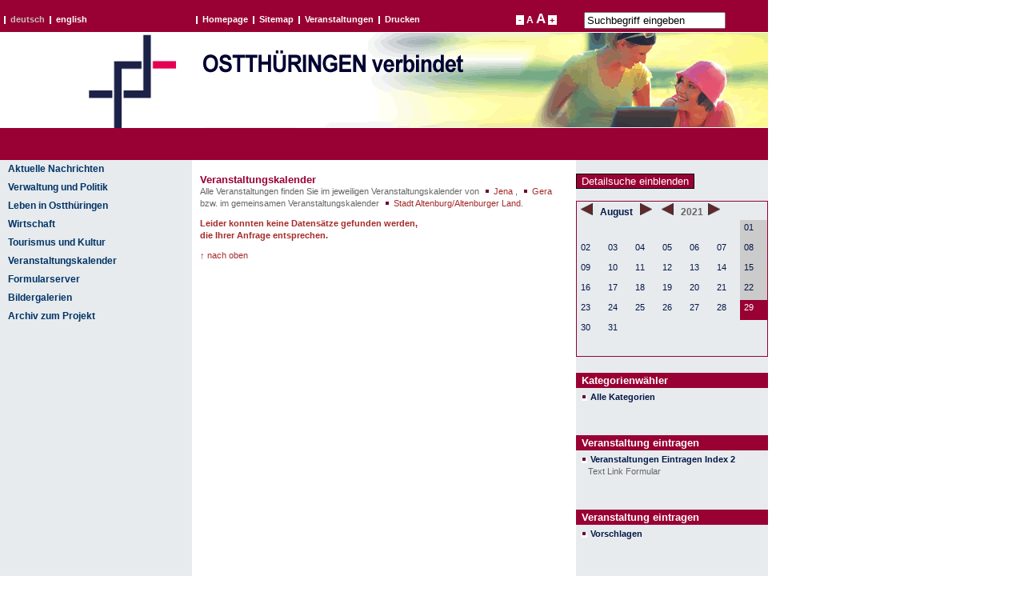

--- FILE ---
content_type: text/html; charset=utf-8
request_url: https://www.kommunenonline.de/sixcms/?id=6414&template=veranstaltung2_index_search&_lang=de&_kategorie%5B%5D=&_ort_art%5B%5D=&_veranstalter%5B%5D=&_searchstring=&_search=&_from_month=08&_til_month=08&_from_year=2021&_til_year=2021&_from_day=29&_til_day=29
body_size: 3797
content:


<!DOCTYPE html  PUBLIC "-//W3C//DTD XHTML 1.0 Transitional//EN" 
"http://www.w3.org/TR/xhtml1/DTD/xhtml1-transitional.dtd">
<html xmlns="http://www.w3.org/1999/xhtml" lang="de">
<head>
<meta http-equiv="Content-Language" content="de" />
<meta name="robots" content="index,follow" />
<link rel="canonical" href="https://www.kommunenonline.de/sixcms/detail.php?id=6414&_lang=de" />
<meta name="page-type" content="Übersicht" />
<meta name="generator" content="Six CMS" />
<meta http-equiv="Content-Type" content="text/html; charset=utf-8" />
<meta name="description" content="Veranstaltungskalender"  />
<meta name="keywords" content="Veranstaltungskalender"  />
<meta content="Kommunenonliner" name="copyright" />
<meta content="de" name="Content-Language" />
<meta content="0" http-equiv="expires" />
<meta name="bsv_rubrik" content=""  />


<title>Veranstaltungskalender</title>


<link href="detail.php?template=ostthueringen_css" rel="stylesheet" type="text/css" />

<style type="text/css">#container{font-size:100%}</style>

<script src="detail.php?template=basics_javascript" type="text/javascript"></script>


<!-- Matomo -->
<script type="text/javascript">
    var _paq = _paq || [];
    _paq.push(['setAPIUrl', 'https://piwik.jena.de/piwik1/']);
    _paq.push(['setReferralCookieTimeout', 7776000]);
    _paq.push(['setVisitorCookieTimeout', 7776000]);
    _paq.push(['setDoNotTrack', true]);
    _paq.push(['enableHeartBeatTimer']);
    _paq.push(["setCookieDomain", "*.kommunenonline.de"]);
    _paq.push(["setDomains", ['*.kommunenonline.de']]);
    _paq.push(["setDocumentTitle", 'Veranstaltungskalender' ]);
    _paq.push(['trackPageView']);
    _paq.push(['enableLinkTracking']);
    (function() {
        var u="https://piwik.jena.de/piwik1/";
        _paq.push(['setTrackerUrl', u+'piwik.php']);
        _paq.push(['setSiteId', '26']);
        var d=document, g=d.createElement('script'), s=d.getElementsByTagName('script')[0];
        g.type='text/javascript'; g.async=true; g.defer=true; g.src=u+'piwik.js'; s.parentNode.insertBefore(g,s);
    })();
</script>
<noscript><p><img src="https://piwik.jena.de/piwik1/piwik.php?idsite=26&amp;rec=1" style="border:0;" alt="" /></p></noscript>
<!-- End Matomo Code -->


 </head>

	<body style="">



<div id="header">

<a name="anfang"></a>

<div id="logo">
                                     <a href="detail.php?id=7985&amp;_nav_id1=2509&amp;_lang=de" title="Home" >
				<img src="/fm/36/logo.gif"  alt="Logo" style="border:0;" />
                                     </a>
			</div>

			<div id="service">

      <ul id="lang_switch">
        <li><a href="detail.php?id=7985&amp;_nav_id1=2509&amp;_lang=de" title="de" class="selected">deutsch</a></li>
        <li><a href="detail.php?id=8839&amp;_nav_id1=3161&amp;_lang=en" title="en">english</a></li>
      </ul>
	
      <ul id="service_nav">
        <li><a href="http://www.kommunenonline.de/sixcms/detail.php?id=7985&_nav_id1=2509&_lang=de" title="Zur Startseite." >Homepage</a></li>
        <li><a href="detail.php?id=50421&amp;_lang=de" title="Baumstruktur des Portals" >Sitemap</a></li>
        <li><a href="http://www.kommunenonline.de/sixcms/detail.php?id=6414&_nav_id1=8017&_lang=de" title="Veranstaltungen">Veranstaltungen</a></li>


       <li><a href="http://www.kommunenonline.de&amp;_print=1" title="Drucken Sie diese Seite." target="_blank">Drucken</a></li>
 


      </ul>
	
	
      <span id="font_switch" style="visibility:visible;"><a href="detail.php?id=6414&amp;_lang=de&amp;_font_size=100,-10" title="Kleinere Schrift" >-</a> <span style="font-size:1.1em">A</span> 
      <span style="font-size:1.5em">A</span> <a href="detail.php?id=6414&amp;_lang=de&amp;_font_size=100,10" title="Gr&ouml;&szlig;ere Schrift" >+</a></span>

	<form id="service_search" method="GET" action="https://suche-kommunenonline.jena.de/search" enctype="application/x-www-form-urlencoded" class="form">
		<input type="text" name="q" value="Suchbegriff eingeben" size="20" maxlength="200" />
                <!--
		<input type="hidden" name="use" value="kommunenonline" />
		<input type="hidden" name="name" value="default" />
		<input type="submit" name="start_query" value="Start" />
                -->
	</form>

<!--
      <form id="service_search" name="swishe" method="post" action="http://www.kommunenonline.de/service/suche/" enctype="application/x-www-form-urlencoded"
        class="form">
        <input type="text" name="query" value="Suchbegriff eingeben" size="20" maxlength="200" />
        <input type="hidden" name="_lang" value="de" />
<input type="hidden" name="mn" value="0" />
<input type="hidden" name="maxPage" value="15" />
<input type="submit" name="start_query" value="Start" />
<input type="hidden" name="in_0" value="0" />
      </form>
-->
					
			</div>
			
			<!-- service end -->

			
		</div>
		
		<!-- header end -->
<div id="container">

<ul id="nav"><!-- navigation_list1 start-->

<li ><a href="detail.php?id=9995&amp;_nav_id1=5571&amp;_lang=de" target="_self" title="Aktuelles aus den Städten" >Aktuelle Nachrichten</a>
</li>
<li ><a href="detail.php?id=7703&amp;_nav_id1=7707&amp;_lang=de" target="_self" title="" >Verwaltung und Politik</a>
</li>
<li ><a href="detail.php?id=7699&amp;_nav_id1=7704&amp;_lang=de" target="_self" title="" >Leben in Ostthüringen</a>
</li>
<li ><a href="detail.php?id=8096&amp;_nav_id1=7706&amp;_lang=de" target="_self" title="" >Wirtschaft</a>
</li>
<li ><a href="detail.php?id=7701&amp;_nav_id1=7705&amp;_lang=de" target="_self" title="" >Tourismus und Kultur</a>
</li>
<li ><a href="detail.php?id=6414&amp;_nav_id1=8017&amp;_lang=de" target="_self" title="Veranstaltungen" >Veranstaltungskalender</a>
</li>
<li ><a href="detail.php?id=50441&amp;_nav_id1=50446&amp;_lang=de" target="_self" title="Gemeinsamer betriebener Formularserver " >Formularserver</a>
</li>
<li ><a href="detail.php?id=13647&amp;_nav_id1=8251&amp;_lang=de" target="_self" title="Bildergalerien der Städte und Landkreise" >Bildergalerien</a>
</li>
<li ><a href="detail.php?id=8692&amp;_nav_id1=8698&amp;_lang=de" target="_self" title="Alles über das Projekt "Regionale Internetplattform Ostthüringen"" >Archiv zum Projekt</a>
</li>
<!--hr>
<li class="cities" style="margin-top:30px;">
<a href="http://www.jena.de" title="Zur Internetpräsentation der Stadt Jena" target="_blank"><img src="http://cms.jena.de/fm/36/logo_jena.gif" width="210" height="50" border="0" alt="Ostth&uuml;ringen verbindet" /></a>
<a href="http://www.jena.de" title="Direktlink in Extrafenster" target="_blank"><span style="vertical-align:1em;">Stadt Jena</span></a>
</li>

<li class="cities" style="margin-top:30px;">
<a href="http://www.gera.de/" title="Zur Internetpräsentation der Stadt Gera" target="_blank"><img src="http://cms.jena.de/fm/36/logo_gera.gif" width="210" height="50" border="0" alt="Ostth&uuml;ringen verbindet" /></a>
<a href="http://www.gera.de/" title="Direktlink in Extrafenster" class="cities_text" target="_blank"><span style="vertical-align:1em;">Stadt Gera</span></a>
</li>

<li class="cities" style="margin-top:30px;">
<a href="http://www.stadt-altenburg.de/" title="Zur Internetpräsentation der Stadt Altenburg" target="_blank"><img src="http://cms.jena.de/fm/36/logo_abg.gif" width="210" height="50" border="0" alt="Ostth&uuml;ringen verbindet" /></a>
<a href="http://www.stadt-altenburg.de/" title="Direktlink in Extrafenster" target="_blank"><span style="vertical-align:1em;">Stadt Altenburg</span></a>
</li>

<li class="cities" style="margin-top:30px;">
<a href="http://www.altenburgerland.de" title="Zur Internetpräsentation des Landkreises Altenburger Land" target="_blank"><img src="http://cms.jena.de/fm/36/logo_abgl.gif" width="211" height="50" border="0" alt="Ostth&uuml;ringen verbindet" /></a>
<a href="http://www.altenburgerland.de" title="Direktlink in Extrafenster" target="_blank"><span style="vertical-align:1em;">Altenburger Land</span></a>
</li-->

</ul><!-- navigation_list1 end-->



<!-- Abmeldung für bereits angemeldete Benutzer: -->


<br />









<!-- content start -->

<div id="content">

<!-- Title und Einleitungstext -->

<h1>Veranstaltungskalender</h1>
<p>Alle Veranstaltungen finden Sie im jeweiligen Veranstaltungskalender von <a href="http://www.jena.de/sixcms/detail.php?id=20806&_header_nav_id=5783&_lang=de"target="_blank">Jena</a>                    , <a href="http://www.gera.de/sixcms/detail.php?id=22406&_header_nav_id=15601&_nav_id1=10226&_nav_id2=10228&_lang=de"target="_blank">Gera</a> <br>bzw. im gemeinsamen Veranstaltungskalender <a href="http://www.altenburgerland.de/sixcms/detail.php?id=13755&_header_nav_id=2505&_nav_id1=2590&_nav_id2=4943&_lang=de&_lang=de"target="_blank"> Stadt Altenburg/Altenburger Land</a>.</p>




<!-- 10 Veranstaltungen darstellen -->
<p><b style="color:brown;" >Leider konnten keine Datensätze gefunden werden,<br> die Ihrer Anfrage entsprechen.</b></p>
<p><a style="padding:0px; background:none;" href="#anfang" title="nach oben">&uarr; nach oben</a></p>

</div>

<!-- content end -->
				
<div id="marginalia">

	<form action="detail.php" method="get" name="veranstaltungssuchedetail">
	<input type="hidden" name="template" value="veranstaltung2_index_search">
	<input type="hidden" name="id" value="6414">
	<input type="hidden" name="_from_year" value="2021">
	<input type="hidden" name="_from_month" value="08">
	<input type="hidden" name="_from_day" value="29">
	<input type="hidden" name="_til_year" value="2021">
	<input type="hidden" name="_til_month" value="08">
	<input type="hidden" name="_til_day" value="29">

	<input type="hidden" name="_lang" value="de"><input type="hidden" name="_kategorie[]" value="">	<input type="hidden" name="_search" value="detail">
	<input type="submit" value="Detailsuche einblenden" class="buttonstyle" />
		
	<br /><br />
	</form>
	

	
<!-- Highlightliste -->
	
	
<!-- Kalender zu diesem Datensatz -->

<table class="kalender" border="0" cellpadding="0" cellspacing="0">
<tr>
<th colspan="7">
<a href="?id=6414&amp;template=veranstaltung2_index_search&amp;_lang=de&amp;_kategorie%5B%5D=&amp;_ort_art%5B%5D=&amp;_veranstalter%5B%5D=&amp;_searchstring=&amp;_search=&amp;_from_month=07&amp;_til_month=07&amp;_from_year=2021&amp;_til_year=2021"><img style="width:15px;border:0px;margin:0px;padding:0px;" src="http://www.kommunenonline.de/fm/36/pfeil_l.gif" ></a>
&nbsp;
<a href="?id=6414&amp;template=veranstaltung2_index_search&amp;_lang=de&amp;_kategorie%5B%5D=&amp;_ort_art%5B%5D=&amp;_veranstalter%5B%5D=&amp;_searchstring=&amp;_search=&amp;_from_month=08&amp;_til_month=08&amp;_from_year=2021&amp;_til_year=2021">August </a>
&nbsp;
<a href="?id=6414&amp;template=veranstaltung2_index_search&amp;_lang=de&amp;_kategorie%5B%5D=&amp;_ort_art%5B%5D=&amp;_veranstalter%5B%5D=&amp;_searchstring=&amp;_search=&amp;_from_month=09&amp;_til_month=09&amp;_from_year=2021&amp;_til_year=2021"><img style="width:15px;border:0px;margin:0px;padding:0px;" src="http://www.kommunenonline.de/fm/36/pfeil_r.gif" ></a> 
&nbsp;&nbsp;
<a href="?id=6414&amp;template=veranstaltung2_index_search&amp;_lang=de&amp;_kategorie%5B%5D=&amp;_ort_art%5B%5D=&amp;_veranstalter%5B%5D=&amp;_searchstring=&amp;_search=&amp;_from_month=08&amp;_til_month=08&amp;_from_year=2020&amp;_til_year=2020"><img style="width:15px;border:0px;margin:0px;padding:0px;" src="http://www.kommunenonline.de/fm/36/pfeil_l.gif" ></a>
&nbsp;
2021&nbsp;&nbsp;<a href="?id=6414&amp;template=veranstaltung2_index_search&amp;_lang=de&amp;_kategorie%5B%5D=&amp;_ort_art%5B%5D=&amp;_veranstalter%5B%5D=&amp;_searchstring=&amp;_search=&amp;_from_month=08&amp;_til_month=08&amp;_from_year=2022&amp;_til_year=2022"><img style="width:15px;border:0px;margin:0px;padding:0px;" src="http://www.kommunenonline.de/fm/36/pfeil_r.gif" ></a>
</th>
</tr><tr><td></td>
<td></td>
<td></td>
<td></td>
<td></td>
<td></td>
<td class="sunday"><a href="?id=6414&amp;template=veranstaltung2_index_search&amp;_lang=de&amp;_kategorie%5B%5D=&amp;_ort_art%5B%5D=&amp;_veranstalter%5B%5D=&amp;_searchstring=&amp;_search=&amp;_from_month=08&amp;_til_month=08&amp;_from_year=2021&amp;_til_year=2021&amp;_from_day=01&amp;_til_day=01">01</a></td>
</tr><tr><td><a href="?id=6414&amp;template=veranstaltung2_index_search&amp;_lang=de&amp;_kategorie%5B%5D=&amp;_ort_art%5B%5D=&amp;_veranstalter%5B%5D=&amp;_searchstring=&amp;_search=&amp;_from_month=08&amp;_til_month=08&amp;_from_year=2021&amp;_til_year=2021&amp;_from_day=02&amp;_til_day=02">02</a></td>
<td><a href="?id=6414&amp;template=veranstaltung2_index_search&amp;_lang=de&amp;_kategorie%5B%5D=&amp;_ort_art%5B%5D=&amp;_veranstalter%5B%5D=&amp;_searchstring=&amp;_search=&amp;_from_month=08&amp;_til_month=08&amp;_from_year=2021&amp;_til_year=2021&amp;_from_day=03&amp;_til_day=03">03</a></td>
<td><a href="?id=6414&amp;template=veranstaltung2_index_search&amp;_lang=de&amp;_kategorie%5B%5D=&amp;_ort_art%5B%5D=&amp;_veranstalter%5B%5D=&amp;_searchstring=&amp;_search=&amp;_from_month=08&amp;_til_month=08&amp;_from_year=2021&amp;_til_year=2021&amp;_from_day=04&amp;_til_day=04">04</a></td>
<td><a href="?id=6414&amp;template=veranstaltung2_index_search&amp;_lang=de&amp;_kategorie%5B%5D=&amp;_ort_art%5B%5D=&amp;_veranstalter%5B%5D=&amp;_searchstring=&amp;_search=&amp;_from_month=08&amp;_til_month=08&amp;_from_year=2021&amp;_til_year=2021&amp;_from_day=05&amp;_til_day=05">05</a></td>
<td><a href="?id=6414&amp;template=veranstaltung2_index_search&amp;_lang=de&amp;_kategorie%5B%5D=&amp;_ort_art%5B%5D=&amp;_veranstalter%5B%5D=&amp;_searchstring=&amp;_search=&amp;_from_month=08&amp;_til_month=08&amp;_from_year=2021&amp;_til_year=2021&amp;_from_day=06&amp;_til_day=06">06</a></td>
<td><a href="?id=6414&amp;template=veranstaltung2_index_search&amp;_lang=de&amp;_kategorie%5B%5D=&amp;_ort_art%5B%5D=&amp;_veranstalter%5B%5D=&amp;_searchstring=&amp;_search=&amp;_from_month=08&amp;_til_month=08&amp;_from_year=2021&amp;_til_year=2021&amp;_from_day=07&amp;_til_day=07">07</a></td>
<td class="sunday"><a href="?id=6414&amp;template=veranstaltung2_index_search&amp;_lang=de&amp;_kategorie%5B%5D=&amp;_ort_art%5B%5D=&amp;_veranstalter%5B%5D=&amp;_searchstring=&amp;_search=&amp;_from_month=08&amp;_til_month=08&amp;_from_year=2021&amp;_til_year=2021&amp;_from_day=08&amp;_til_day=08">08</a></td>
</tr><tr><td><a href="?id=6414&amp;template=veranstaltung2_index_search&amp;_lang=de&amp;_kategorie%5B%5D=&amp;_ort_art%5B%5D=&amp;_veranstalter%5B%5D=&amp;_searchstring=&amp;_search=&amp;_from_month=08&amp;_til_month=08&amp;_from_year=2021&amp;_til_year=2021&amp;_from_day=09&amp;_til_day=09">09</a></td>
<td><a href="?id=6414&amp;template=veranstaltung2_index_search&amp;_lang=de&amp;_kategorie%5B%5D=&amp;_ort_art%5B%5D=&amp;_veranstalter%5B%5D=&amp;_searchstring=&amp;_search=&amp;_from_month=08&amp;_til_month=08&amp;_from_year=2021&amp;_til_year=2021&amp;_from_day=10&amp;_til_day=10">10</a></td>
<td><a href="?id=6414&amp;template=veranstaltung2_index_search&amp;_lang=de&amp;_kategorie%5B%5D=&amp;_ort_art%5B%5D=&amp;_veranstalter%5B%5D=&amp;_searchstring=&amp;_search=&amp;_from_month=08&amp;_til_month=08&amp;_from_year=2021&amp;_til_year=2021&amp;_from_day=11&amp;_til_day=11">11</a></td>
<td><a href="?id=6414&amp;template=veranstaltung2_index_search&amp;_lang=de&amp;_kategorie%5B%5D=&amp;_ort_art%5B%5D=&amp;_veranstalter%5B%5D=&amp;_searchstring=&amp;_search=&amp;_from_month=08&amp;_til_month=08&amp;_from_year=2021&amp;_til_year=2021&amp;_from_day=12&amp;_til_day=12">12</a></td>
<td><a href="?id=6414&amp;template=veranstaltung2_index_search&amp;_lang=de&amp;_kategorie%5B%5D=&amp;_ort_art%5B%5D=&amp;_veranstalter%5B%5D=&amp;_searchstring=&amp;_search=&amp;_from_month=08&amp;_til_month=08&amp;_from_year=2021&amp;_til_year=2021&amp;_from_day=13&amp;_til_day=13">13</a></td>
<td><a href="?id=6414&amp;template=veranstaltung2_index_search&amp;_lang=de&amp;_kategorie%5B%5D=&amp;_ort_art%5B%5D=&amp;_veranstalter%5B%5D=&amp;_searchstring=&amp;_search=&amp;_from_month=08&amp;_til_month=08&amp;_from_year=2021&amp;_til_year=2021&amp;_from_day=14&amp;_til_day=14">14</a></td>
<td class="sunday"><a href="?id=6414&amp;template=veranstaltung2_index_search&amp;_lang=de&amp;_kategorie%5B%5D=&amp;_ort_art%5B%5D=&amp;_veranstalter%5B%5D=&amp;_searchstring=&amp;_search=&amp;_from_month=08&amp;_til_month=08&amp;_from_year=2021&amp;_til_year=2021&amp;_from_day=15&amp;_til_day=15">15</a></td>
</tr><tr><td><a href="?id=6414&amp;template=veranstaltung2_index_search&amp;_lang=de&amp;_kategorie%5B%5D=&amp;_ort_art%5B%5D=&amp;_veranstalter%5B%5D=&amp;_searchstring=&amp;_search=&amp;_from_month=08&amp;_til_month=08&amp;_from_year=2021&amp;_til_year=2021&amp;_from_day=16&amp;_til_day=16">16</a></td>
<td><a href="?id=6414&amp;template=veranstaltung2_index_search&amp;_lang=de&amp;_kategorie%5B%5D=&amp;_ort_art%5B%5D=&amp;_veranstalter%5B%5D=&amp;_searchstring=&amp;_search=&amp;_from_month=08&amp;_til_month=08&amp;_from_year=2021&amp;_til_year=2021&amp;_from_day=17&amp;_til_day=17">17</a></td>
<td><a href="?id=6414&amp;template=veranstaltung2_index_search&amp;_lang=de&amp;_kategorie%5B%5D=&amp;_ort_art%5B%5D=&amp;_veranstalter%5B%5D=&amp;_searchstring=&amp;_search=&amp;_from_month=08&amp;_til_month=08&amp;_from_year=2021&amp;_til_year=2021&amp;_from_day=18&amp;_til_day=18">18</a></td>
<td><a href="?id=6414&amp;template=veranstaltung2_index_search&amp;_lang=de&amp;_kategorie%5B%5D=&amp;_ort_art%5B%5D=&amp;_veranstalter%5B%5D=&amp;_searchstring=&amp;_search=&amp;_from_month=08&amp;_til_month=08&amp;_from_year=2021&amp;_til_year=2021&amp;_from_day=19&amp;_til_day=19">19</a></td>
<td><a href="?id=6414&amp;template=veranstaltung2_index_search&amp;_lang=de&amp;_kategorie%5B%5D=&amp;_ort_art%5B%5D=&amp;_veranstalter%5B%5D=&amp;_searchstring=&amp;_search=&amp;_from_month=08&amp;_til_month=08&amp;_from_year=2021&amp;_til_year=2021&amp;_from_day=20&amp;_til_day=20">20</a></td>
<td><a href="?id=6414&amp;template=veranstaltung2_index_search&amp;_lang=de&amp;_kategorie%5B%5D=&amp;_ort_art%5B%5D=&amp;_veranstalter%5B%5D=&amp;_searchstring=&amp;_search=&amp;_from_month=08&amp;_til_month=08&amp;_from_year=2021&amp;_til_year=2021&amp;_from_day=21&amp;_til_day=21">21</a></td>
<td class="sunday"><a href="?id=6414&amp;template=veranstaltung2_index_search&amp;_lang=de&amp;_kategorie%5B%5D=&amp;_ort_art%5B%5D=&amp;_veranstalter%5B%5D=&amp;_searchstring=&amp;_search=&amp;_from_month=08&amp;_til_month=08&amp;_from_year=2021&amp;_til_year=2021&amp;_from_day=22&amp;_til_day=22">22</a></td>
</tr><tr><td><a href="?id=6414&amp;template=veranstaltung2_index_search&amp;_lang=de&amp;_kategorie%5B%5D=&amp;_ort_art%5B%5D=&amp;_veranstalter%5B%5D=&amp;_searchstring=&amp;_search=&amp;_from_month=08&amp;_til_month=08&amp;_from_year=2021&amp;_til_year=2021&amp;_from_day=23&amp;_til_day=23">23</a></td>
<td><a href="?id=6414&amp;template=veranstaltung2_index_search&amp;_lang=de&amp;_kategorie%5B%5D=&amp;_ort_art%5B%5D=&amp;_veranstalter%5B%5D=&amp;_searchstring=&amp;_search=&amp;_from_month=08&amp;_til_month=08&amp;_from_year=2021&amp;_til_year=2021&amp;_from_day=24&amp;_til_day=24">24</a></td>
<td><a href="?id=6414&amp;template=veranstaltung2_index_search&amp;_lang=de&amp;_kategorie%5B%5D=&amp;_ort_art%5B%5D=&amp;_veranstalter%5B%5D=&amp;_searchstring=&amp;_search=&amp;_from_month=08&amp;_til_month=08&amp;_from_year=2021&amp;_til_year=2021&amp;_from_day=25&amp;_til_day=25">25</a></td>
<td><a href="?id=6414&amp;template=veranstaltung2_index_search&amp;_lang=de&amp;_kategorie%5B%5D=&amp;_ort_art%5B%5D=&amp;_veranstalter%5B%5D=&amp;_searchstring=&amp;_search=&amp;_from_month=08&amp;_til_month=08&amp;_from_year=2021&amp;_til_year=2021&amp;_from_day=26&amp;_til_day=26">26</a></td>
<td><a href="?id=6414&amp;template=veranstaltung2_index_search&amp;_lang=de&amp;_kategorie%5B%5D=&amp;_ort_art%5B%5D=&amp;_veranstalter%5B%5D=&amp;_searchstring=&amp;_search=&amp;_from_month=08&amp;_til_month=08&amp;_from_year=2021&amp;_til_year=2021&amp;_from_day=27&amp;_til_day=27">27</a></td>
<td><a href="?id=6414&amp;template=veranstaltung2_index_search&amp;_lang=de&amp;_kategorie%5B%5D=&amp;_ort_art%5B%5D=&amp;_veranstalter%5B%5D=&amp;_searchstring=&amp;_search=&amp;_from_month=08&amp;_til_month=08&amp;_from_year=2021&amp;_til_year=2021&amp;_from_day=28&amp;_til_day=28">28</a></td>
<td class="selected"><a href="?id=6414&amp;template=veranstaltung2_index_search&amp;_lang=de&amp;_kategorie%5B%5D=&amp;_ort_art%5B%5D=&amp;_veranstalter%5B%5D=&amp;_searchstring=&amp;_search=&amp;_from_month=08&amp;_til_month=08&amp;_from_year=2021&amp;_til_year=2021&amp;_from_day=29&amp;_til_day=29">29</a></td>
</tr><tr><td><a href="?id=6414&amp;template=veranstaltung2_index_search&amp;_lang=de&amp;_kategorie%5B%5D=&amp;_ort_art%5B%5D=&amp;_veranstalter%5B%5D=&amp;_searchstring=&amp;_search=&amp;_from_month=08&amp;_til_month=08&amp;_from_year=2021&amp;_til_year=2021&amp;_from_day=30&amp;_til_day=30">30</a></td>
<td><a href="?id=6414&amp;template=veranstaltung2_index_search&amp;_lang=de&amp;_kategorie%5B%5D=&amp;_ort_art%5B%5D=&amp;_veranstalter%5B%5D=&amp;_searchstring=&amp;_search=&amp;_from_month=08&amp;_til_month=08&amp;_from_year=2021&amp;_til_year=2021&amp;_from_day=31&amp;_til_day=31">31</a></td>
</tr></table>

<!-- Kategorieliste -->
<dl class="linkliste_mit_titel">
<dt>Kategorienw&auml;hler</dt>			

		
<dd>
<a href="detail.php?id=6414&amp;_kategorie%5B%5D=&amp;_lang=de&amp;template=veranstaltung2_index_search&amp;_searchstring=&amp;_ort_art%5B%5D=&amp;_veranstalter%5B%5D=&amp;_date_fastsearch=&amp;_from_day=29&amp;_from_month=08&amp;_from_year=2021&amp;_til_day=29&amp;_til_month=08&amp;_til_year=2021&amp;_search=" target="_self" title="Veranstaltungskalender">
<b>Alle Kategorien
</b></a>
</dd>


</dl>

<!-- Veranstaltung eintragen -->
<dl class="linkliste_mit_titel">
<dt>Veranstaltung eintragen</dt>					
<dd>
<a href="detail.php?id=6415&amp;_lang=de" target="_self" title="Veranstaltungen Eintragen Index 2">Veranstaltungen Eintragen Index 2</a>
Text Link Formular</dd>
</dl><dl class="linkliste_mit_titel">
<dt>Veranstaltung eintragen</dt>					

<dd>
<a href="http://www.jena.de/sixcms/detail.php?id=20816" title="Eigene Veranstaltung vorschlagen" >Vorschlagen</a>

</dd>

</dl>

</div>

<!-- marginalia end -->
					
<br style="clear:both" />	

</div>

<!-- container end -->
<div id="footer">

<ul id="footer_nav">

	

<li>
<a href="detail.php?id=8368&amp;_footer_nav_id=3202&amp;_lang=de" title="Kontaktformular" >Kontakt</a>
</li>

	

<li>
<a href="detail.php?id=8377&amp;_footer_nav_id=3203&amp;_lang=de" title="Impressum" >Impressum</a>
</li>

	

<li>
<a href="detail.php?id=3101&amp;_footer_nav_id=3204&amp;_lang=de" title="Datenschutzrichtlinien" >Datenschutz</a>
</li>

</ul>

<span id="copyright">&copy;2006 Regionale Internetplattform Ostth&uuml;ringen
 

</span> 
</div>
<!-- footer end -->



</body>
</html>